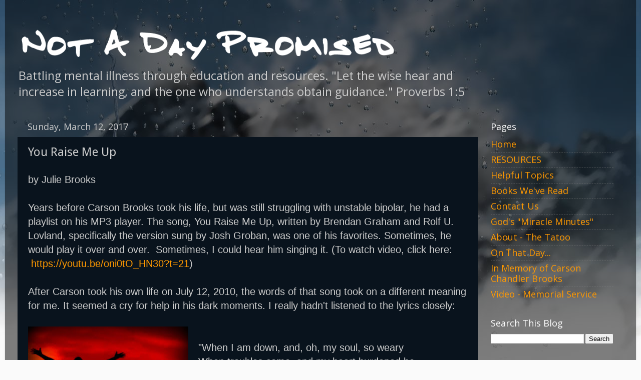

--- FILE ---
content_type: text/html; charset=UTF-8
request_url: http://www.notadaypromised.com/b/stats?style=BLACK_TRANSPARENT&timeRange=LAST_WEEK&token=APq4FmCxktIlTN6cS9WgLvOf30lOjV9W2l9BjJc8TvsaLd2xUhNqVxqLf3LORjY4VmFv_ful14HkSUF9X3JT-2VdFDh5KTQLpQ
body_size: 259
content:
{"total":1273,"sparklineOptions":{"backgroundColor":{"fillOpacity":0.1,"fill":"#000000"},"series":[{"areaOpacity":0.3,"color":"#202020"}]},"sparklineData":[[0,11],[1,18],[2,14],[3,27],[4,37],[5,24],[6,29],[7,34],[8,26],[9,29],[10,36],[11,33],[12,25],[13,14],[14,18],[15,20],[16,19],[17,22],[18,34],[19,22],[20,22],[21,25],[22,16],[23,22],[24,44],[25,70],[26,39],[27,25],[28,98],[29,55]],"nextTickMs":240000}